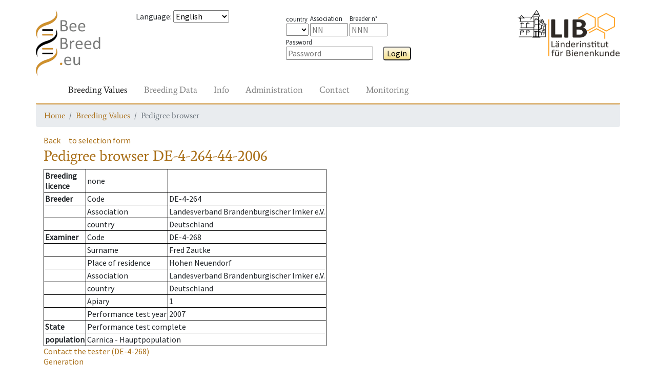

--- FILE ---
content_type: text/html; charset=UTF-8
request_url: https://www2.hu-berlin.de/beebreed/ZWS/zw/koenigin.php?fs=1&l=DE&lv=4&z=264&nr=44&j=2006
body_size: 5002
content:
<!DOCTYPE HTML PUBLIC "-//W3C//DTD HTML 4.01//EN" "http://www.w3.org/TR/html4/strict.dtd">
<html>
<head>
<meta name='PageID' content='zw04_01'>
<meta name='PageName' content='Pedigree browser'>
<meta charset='utf-8' />
<meta name='viewport' content='width=device-width, initial-scale=1.0, shrink-to-fit=no'>
<meta http-equiv='pragma' content='no-cache'>
<meta http-equiv='expires' content='0'>
<meta http-equiv='cache-control' content='no-cache'><meta name='SprachAuswahl' content='en' />
<link rel='stylesheet' href='../assets/bootstrap/css/bootstrap.min.css'>
<link rel='stylesheet' href='../assets/css/fonts.css'>
<link rel='stylesheet' href='../assets/css/Navigation-Clean.css'>
<link rel='stylesheet' href='../assets/css/styles.css'>
<script type='text/javascript' src='../Include/Java/translate.js?v=' + Date.now()></script>
<title>Pedigree browser</title>

 <!--[if IE 9]>
      <link href="https://cdn.jsdelivr.net/gh/coliff/bootstrap-ie8/css/bootstrap-ie9.min.css" rel="stylesheet">
    <![endif]-->
    <!--[if lte IE 8]>
      <link href="https://cdn.jsdelivr.net/gh/coliff/bootstrap-ie8/css/bootstrap-ie8.min.css" rel="stylesheet">
      <script src="https://cdn.jsdelivr.net/g/html5shiv@3.7.3"></script>
    <![endif]-->
</head>
<body>
<div style='height: 20px;'></div>
  <div class='container' style='padding: 0px;'>
    <div class='row'>
      <div class='col-3 col-xs-2 col-sm-2 col-md-1 col-lg-2'>
        <a href='/beebreed/ZWS'><img class='headerlogoleft' src='../assets/img/beebreed128.png' ></a>
      </div>
      <div class='col-9 col-xs-10 col-sm-3 col-md-4 col-lg-3'>
<form name='Sprache' method='post' action='/beebreed/ZWS/zw/koenigin.php?fs=1&l=DE&lv=4&z=264&nr=44&j=2006'><p><span id='std0302'>Language</span>: 
<select class='SprachSelektion' name='SprachAuswahl' onChange='document.Sprache.submit();'>
<option value='de'>Deutsch</option>
<option value='en' selected>English</option>
<option value='es'>Español</option>
<option value='eu'>Euskara</option>
<option value='fr'>Français</option>
<option value='hr'>Hrvatski</option>
<option value='it'>Italiano</option>
<option value='hu'>Magyar</option>
<option value='nl'>Nederlands</option>
<option value='no'>Norsk</option>
<option value='pl'>Polski</option>
<option value='pt'>Português</option>
<option value='ru'>Pусский</option>
<option value='ro'>Română</option>
<option value='fi'>Suomi</option>
<option value='el'>Ελληνικά</option>
<option value='mk'>Македонски</option>
<option value='uk'>Українська</option>
</select>
</form>
      </div>
      <div class='col-8 col-xs-10 col-sm-4 col-md-5 col-lg-4'>
        <div class='form-group' style='margin-top: 5px;'>
<form name='Login' method='post' action='/beebreed/ZWS/zw/koenigin.php?fs=1&l=DE&lv=4&z=264&nr=44&j=2006'><span class='loginitem'><span class='loginlegend'><span id='std0504'>country</span></span><br>
<select type='TEXT' name='loginform_land'>
<option value='' selected></option>
<option value='AT' >AT</option>
<option value='BA' >BA</option>
<option value='BE' >BE</option>
<option value='CH' >CH</option>
<option value='CZ' >CZ</option>
<option value='DE' >DE</option>
<option value='DK' >DK</option>
<option value='ES' >ES</option>
<option value='FI' >FI</option>
<option value='FR' >FR</option>
<option value='GR' >GR</option>
<option value='HR' >HR</option>
<option value='HU' >HU</option>
<option value='IT' >IT</option>
<option value='LT' >LT</option>
<option value='LU' >LU</option>
<option value='MD' >MD</option>
<option value='ME' >ME</option>
<option value='MK' >MK</option>
<option value='MT' >MT</option>
<option value='NL' >NL</option>
<option value='NO' >NO</option>
<option value='PL' >PL</option>
<option value='PT' >PT</option>
<option value='RO' >RO</option>
<option value='RS' >RS</option>
<option value='SE' >SE</option>
<option value='SI' >SI</option>
<option value='UA' >UA</option>
<option value='UK' >UK</option>
<option value='bu' >bu</option>
<option value='ca' >ca</option>
<option value='li' >li</option>
<option value='me' >me</option>
</select>
</span>
<span class='loginitem'><span class='loginlegend'><span id='std0005'>Association</span></span><br><input type='TEXT' name='loginform_lv' size='4' maxlength='2'  placeholder='NN' ></span>
<span class='loginitem'><span class='loginlegend'><span id='std0152'>Breeder n°</span></span><br><input type='TEXT' name='loginform_nr' size='4' maxlength='3'  placeholder='NNN' ></span>
&ensp;<span class='loginitem'><span class='loginlegend'><span id='std0307'>Password</span></span><br><input type='password' name='loginform_pwd' size='16'  placeholder='Password' >
</span>
&emsp;<button type='submit' class='Knopf' name='login' id='btn0034-lnk'>Login</button>
</form>
        </div>
      </div>
      <div class='col-4 col-xs-2 col-sm-3 col-md-2 col-lg-3 text-right'>
        <a href='http://honigbiene.de'><img class='headerlogoright' src='../assets/img/LIB100.png'></a>
      </div>
    </div>
    <nav class='navbar navbar-light navbar-expand-md navigation'>
      <div class='container-fluid'><a class='navbar-brand' href='#'></a>
        <button class='navbar-toggler' data-toggle='collapse' data-target='#navcol-2'>
          <span class='sr-only'>Toggle navigation</span>
          <span class='navbar-toggler-icon'></span>
        </button>
        <div class='collapse navbar-collapse' id='navcol-2'>
          <ul class='nav navbar-nav mr-auto'>
            <li class='nav-item' role='presentation'>
              <a class='nav-link active' href='/beebreed/ZWS/zw/index.php' oncontextmenu='event.preventDefault();'><span id='btn0026-lnk'>Breeding Values</span></a>
            </li>
            <li class='nav-item' role='presentation'>
              <a class='nav-link' href='/beebreed/ZWS/de/index.php' oncontextmenu='event.preventDefault();'><span id='btn0028-lnk'>Breeding Data</span></a>
            </li>
            <li class='nav-item' role='presentation'>
              <a class='nav-link' href='/beebreed/ZWS/do/index.php' oncontextmenu='event.preventDefault();'><span id='btn0035-lnk'>Info</span></a>
            </li>
            <li class='nav-item' role='presentation'>
              <a class='nav-link' href='/beebreed/ZWS/vw/index.php' oncontextmenu='event.preventDefault();'><span id='std0586-lnk'>Administration</span></a>
            </li>
            <li class='nav-item' role='presentation'>
              <a class='nav-link' href='/beebreed/ZWS/ko/index.php' oncontextmenu='event.preventDefault();'><span id='txt0136-lnk'>Contact</span></a>
            </li>
            <li class='nav-item' role='presentation'>
              <a class='nav-link' href='/beebreed/ZWS/gm/index.php' oncontextmenu='event.preventDefault();'><span id='std0755-lnk'>Monitoring</span></a>
            </li>
        </ul>
      </div>
    </div>
  </nav>
  <nav aria-label='breadcrumb'>
    <ol class='breadcrumb'>
      <li class='breadcrumb-item' aria-current='page'><a href='/beebreed/ZWS/index.php'><span id='txt0137-lnk'>Home</span></a></li>
      <li class='breadcrumb-item' aria-current='page'><a href='/beebreed/ZWS/zw/index.php'><span id='btn0026-lnk'>Breeding Values</span></a></li>
      <li class='breadcrumb-item active' aria-current='page'><span id='std0634-lnk'>Pedigree browser</span></li>
    </ol>
  </nav>
  </div>
  <div style='height: 0px;'></div>
  <div class='container'>
    <div class='row'>
      <div class='col-12'>
<p><a class='Zurueck' id='btn0001-lnk' href='#' onclick='window.history.back();'>Back</a>&emsp;<a class='Zurueck' id='btn0048-lnk' href='koenigin_form.php'>to selection form</a><h1><span id='std0634'>Pedigree browser</span> DE-4-264-44-2006</h1><p><table class='infobox'>
<tr><td><b><span id='std0088'>Breeding<br>licence</span></b></td><td><span id='std0236'>none</span></td><td></td></tr>
<tr><td><b><span id='std0007'>Breeder</span></b></td><td><span id='std0635'>Code</span></td><td>DE-4-264</td></tr>
<tr><td></td><td><span id='std0005'>Association</span></td><td>Landesverband Brandenburgischer Imker e.V.</td></tr>
<tr><td></td><td><span id='std0504'>country</span></td><td>Deutschland</td></tr>
<tr><td><b><span id='std0044'>Examiner</span></b></td>
<td><span id='std0635'>Code</span></td><td>DE-4-268</td></tr>
<tr><td></td><td><span id='std0158'>Surname</span></td><td>Fred Zautke</td></tr>
<tr><td></td><td><span id='std0162'>Place of residence</span></td><td>Hohen Neuendorf</td></tr>
<tr><td></td><td><span id='std0005'>Association</span></td><td>Landesverband Brandenburgischer Imker e.V.</td></tr>
<tr><td></td><td><span id='std0504'>country</span></td><td>Deutschland</td></tr>
<tr><td></td><td><span id='std0373'>Apiary</span></td><td>1</td></tr>
<tr><td></td><td><span id='std0656'>Performance test year</span></td><td>2007</td></tr>
<tr><td><b><span id='std0566'>State</span></b></td><td colspan=2><span id='std0029'>Performance test complete</span></td></tr><tr><td><b><span id='std0664'>population</span></b></td><td colspan=2>Carnica - Hauptpopulation</td></tr></table>
<p class='Zurueck'><a href='zuechter.php?land=DE&lv=4&z=268&vTyp=2'><span id='std0316'>Contact the tester</span> (DE-4-268)</a><br><a href='gf.php?l=DE&lv=4&z=264&nr=44&j=2006'><span id='std0049'>Generation</span></a><br><a href='ps.php?lst=DE&lvst=4&zst=268&nst=1&jst=2007' title='Other queens on the apiary'><span id='txt0504'>Other queens on the apiary</span> DE-4-268-1-2007</a><br><a href='klg.php?l2a=DE&lv2a=4&z2a=264&nr2a=19&j2a=2004&l4a=DE&lv4a=13&z4a=366&nr4a=2&j4a=2002' title='Breeding values of full sibs'><span id='txt0501'>Breeding values of full sibs</span></a><br><a href='klg.php?l2a=DE&lv2a=4&z2a=264&nr2a=19&j2a=2004&l4a=&lv4a=&z4a=&nr4a=&j4a=' title='Breeding values of maternal half sibs'><span id='txt0502'>Breeding values of maternal half sibs</span></a><br><a href='klg.php?lv4a=13&z4a=366&nr4a=2&j4a=2002&l2a=&lv2a=&z2a=&nr2a=&j2a=' title='Breeding values of paternal half sibs'><span id='txt0503'>Breeding values of paternal half sibs</span></a><br><a href='zpbst.php?l2a=DE&lv2a=4&z2a=264&nr2a=44&j2a=2006' title='Breed planning for mating stations'><span id='std0332'>Breed planning for mating stations</span></a><br><a href='zpbes.php?l2a=DE&lv2a=4&z2a=264&nr2a=44&j2a=2006' title='Breed planning for inseminators'><span id='std0623'>Breed planning for inseminators</span></a><br><span id='txt0506'>Individual breed planning</span> <a href='zp_form.php?l2a=DE&lv2a=4&z2a=264&nr2a=44&j2a=2006'><span id='std0641'>as</span> <span id='std0374'>2a</span></a>, <a href='zp_form.php?l4a=DE&lv4a=4&z4a=264&nr4a=44&j4a=2006'><span id='std0641'>as</span> <span id='std0375'>4a</span></a>, <a href='zp_form.php?l4a=DE&lv4a=4&z4a=264&nr4a=44&j4a=2006&as1b=1'><span id='std0641'>as</span> <span id='std0383'>1b</span></a>.</p><h2 id='std0053'>Pedigree</h2><img src='Abstammungsgrafik.php?Bb1a=DE-4-264-44-2006&Bb2a=DE-4-264-19-2004&Bb4a=DE-13-366-2-2002&Bb3a=DE-4-264-32-2003&Bb6a=DE-4-23-73-2002&Bb7a=DE-13-366-7-1999&Bb12a=DE-13-7-1258-1996&Bb1b=MP DE-13-5&Bb2b=MP DE-4-10&Bb4b=Ins DE-13-18&Ba1a=(1a) Queen&Ba2a=(2a) Mother&Ba4a=(4a) Mating&Ba3a=(3a) Grandmother&Ba6a=(6a) Mating&Ba7a=(7a) Mating&Ba12a=(12a) Mating&Ba1b=(1b) race mating station&Ba2b=(2b) line mating station&Ba4b=(4b) artificial insemination' usemap='#Abstammungsgrafik'><map name='Abstammungsgrafik'><area shape='rect' coords='20,116,180,161' href='koenigin.php?l=DE&lv=4&z=264&nr=19&j=2004' title='DE-4-264-19-2004'><area shape='rect' coords='390,116,550,161' href='koenigin.php?l=DE&lv=13&z=366&nr=2&j=2002' title='DE-13-366-2-2002'><area shape='rect' coords='20,220,180,264' href='koenigin.php?l=DE&lv=4&z=264&nr=32&j=2003' title='DE-4-264-32-2003'><area shape='rect' coords='195,220,355,264' href='koenigin.php?l=DE&lv=4&z=23&nr=73&j=2002' title='DE-4-23-73-2002'><area shape='rect' coords='565,220,725,264' href='koenigin.php?l=DE&lv=13&z=7&nr=1258&j=1996' title='DE-13-7-1258-1996'><area shape='rect' coords='390,12,679,53' href='bstdetail.php?bstid=2572' title='MP DE-13-5'><area shape='rect' coords='195,116,355,161' href='bstdetail.php?bstid=278' title='MP DE-4-10'></map><h2 id='txt0286'>Coefficients of inbreeding in %</h2><table class='Tabelle' border='1' cellspacing='1' cellpadding='2'><tr><td><span id='txt0309'>of the queen</span>: 17.0</td><td><span id='txt0325'>of the workers</span>: 0.0</td></tr></table>
<h2 id='std0111'>Breeding values</h2><p><b><span id='std0341'>State from</span></b> 14.2.2025</p><table class='Tabelle' border='1' cellspacing='2' cellpadding='2'><tr><td></td><th id='std0638'>Breeding value</th><th id='std0112'>Reliability</th><th id='std0372'>Weighting in %</th></tr><tr><td>Honey yield</td><td>69</td><td>0.40</td><td bgcolor='#E3E3E3'>15</td><tr><tr><td>Defensive behavior</td><td>64</td><td>0.50</td><td bgcolor='#E3E3E3'>15</td><tr><tr><td>Steadiness on comb</td><td>60</td><td>0.50</td><td bgcolor='#E3E3E3'>15</td><tr><tr><td>Swarming drive</td><td>70</td><td>0.43</td><td bgcolor='#E3E3E3'>15</td><tr><tr><td>Varroa</td><td>(79)</td><td>0.12</td><td bgcolor='#E3E3E3'>40</td><tr><tr><td><span id='std0337'>Total breeding value</span></td><td><b>64</b></td><td></td><td bgcolor='#E3E3E3'>--</td><tr><tr><td>Performance index</td><td>60</td><td>0.40</td><td></td><tr><tr><td>rate of opened cells</td><td>(77)</td><td>0.12</td><td></td><tr><tr><td>Varroa infestation development</td><td>(83)</td><td>0.09</td><td></td><tr><tr><td>Colony strength</td><td>(79)</td><td>0.25</td><td></td><tr><tr><td>Development in Spring</td><td>(78)</td><td>0.27</td><td></td><tr><tr><td>Robustness in winter</td><td>(75)</td><td>0.21</td><td></td><tr><tr><td>Chalkbrood</td><td>97</td><td>0.13</td><td></td><tr><tr><td>Chronic Bee Paralysis</td><td>102</td><td>0.01</td><td></td><tr><tr><td>Nosemosis</td><td>96</td><td>0.03</td><td></td><tr><tr><td>SMR</td><td>(104)</td><td>0.02</td><td></td><tr><tr><td>Recapping</td><td>(92)</td><td>0.01</td><td></td><tr></table>
<span id='std0654'>Breeding values in brackets are estimated without own measurement.</span><br><h2 id='txt0686'>Breeding values when used as a drone colony (1b)</h2><table class='Tabelle' border='1' cellspacing='2' cellpadding='2'><tr><td></td><th><span id='std0638'>Breeding value</span></td><th><span id='std0112'>Reliability</span></td><th><span id='std0372'>Weighting in %</span></td><tr><tr><td>Honey yield</td><td>71</td><td>0.39</td><td bgcolor='#E3E3E3'>15</td><tr><tr><td>Defensive behavior</td><td>69</td><td>0.45</td><td bgcolor='#E3E3E3'>15</td><tr><tr><td>Steadiness on comb</td><td>58</td><td>0.43</td><td bgcolor='#E3E3E3'>15</td><tr><tr><td>Swarming drive</td><td>72</td><td>0.42</td><td bgcolor='#E3E3E3'>15</td><tr><tr><td>Varroa</td><td>(78)</td><td>0.15</td><td bgcolor='#E3E3E3'>40</td><tr><tr><td><span id='std0337'>Total breeding value</span></td><td><b>65</b></td><td></td><td bgcolor='#E3E3E3'>--</td><tr><tr><td>Performance index</td><td>61</td><td>0.39</td><td></td><tr><tr><td>rate of opened cells</td><td>(76)</td><td>0.15</td><td></td><tr><tr><td>Varroa infestation development</td><td>(82)</td><td>0.12</td><td></td><tr><tr><td>Colony strength</td><td>(77)</td><td>0.28</td><td></td><tr><tr><td>Development in Spring</td><td>(69)</td><td>0.29</td><td></td><tr><tr><td>Robustness in winter</td><td>(69)</td><td>0.23</td><td></td><tr><tr><td>Chalkbrood</td><td>92</td><td>0.18</td><td></td><tr><tr><td>Chronic Bee Paralysis</td><td>103</td><td>0.01</td><td></td><tr><tr><td>Nosemosis</td><td>96</td><td>0.05</td><td></td><tr><tr><td>SMR</td><td>(110)</td><td>0.03</td><td></td><tr><tr><td>Recapping</td><td>(92)</td><td>0.01</td><td></td><tr></table>
<span id='std0654'>Breeding values in brackets are estimated without own measurement.</span><br><h2><span id='std0742'>Licensability</span> <span id='txt0712'>by D.I.B. guidelines</span></h2><span id='std0236'>none</span>. <span id='std0374'>2a</span> <span id='std0743'>not licensed</span>.<h2 id='std0640'>Descendants</h2><table class='Tabelle' border='1' cellspacing='0' cellpadding='2'><tr><th><span id='std0640'>Descendants</span> <span id='std0641'>as</span> <span id='std0374'>2a</span></th><th><span id='std0640'>Descendants</span> <span id='std0641'>as</span> <span id='std0375'>4a</span></th><tr>
<tr><td><span id='std0236'>none</span>
</td><td><span id='std0236'>none</span>
</td></tr></table><h2 id='std0034'>Notice</h2><p id='std0627'>Click on queen code shows pedigree, breeding values and inbreeding coefficients.</p><p id='txt0497'>Licensed queens are marked with -K.</p><p id='txt0498'>Click on a mating station identifier for more details.</p><p id='txt0499'>The list of descendents starts with licensed queens and is sorted by association and studbook numbers.</p><p id='txt0500'>Weighting factors are only displayed of different from the default of the population.</p><p id='txt0191'>Use of genetic evaluation data for publications or commercial purposes is subject to permission by the Institute for Bee Research Hohen Neuendorf, Germany, Länderinstitut für Bienenkunde Hohen Neuendorf e.V.</p><p id='txt0683'>The performance index is composed of the breeding value for honey yield, gentleness, calmness and swarming tendency in equal proportions.</p><p><a href='../ko/formular.php' id='std0455-lnk'>For suggestions and comments use our contact form, please.</a></p><h2 id='std0003'>Legend</h2><dl class='legende'><dt><span id='std0643'>MP</span></dt><dd> <span id='std0645'>Mating place</span></dd><dt><span id='std0642'>Ins</span></dt><dd> <span id='std0644'>Inseminator</span></dd></dl>      </div>
    </div>
  </div>
  <div style='height: 20px;'></div>
  <div class="container">
    <div class="row">
      <div class="col-12">
        <form style='display:inline;' name='SessionReset' method='post' action='/beebreed/ZWS/zw/koenigin.php?fs=1&l=DE&lv=4&z=264&nr=44&j=2006'>
        <p style="border-top: 2px solid #cd9133;font-family: Average, serif;">          <a href='../ko/formular.php?SUP=true'><span id='std0707-lnk'>Contact</span></a> &nbsp;
          <a href='../impressum.php'><span id='std0460-lnk'>About us</span></a> &nbsp;
          <a href='../do/en/datenschutz.php'><span id='std0264-lnk'>Data privacy statement</span></a> &nbsp;
          <a href='../do/en/barrierefrei.php'><span id='std0728-lnk'>Accessibility</span></a> &nbsp;
<button type='submit' class='linkbutton' name='SessionReset' id='btn0060-lnk'>Restart page</button>
        </form>
      </div>
    </div>
  </div>
  <script src='../assets/js/jquery.min.js'></script>
  <script src='../assets/bootstrap/js/bootstrap.min.js'></script>
  </body>

<!--[if gte IE 9]><!-->
<script src="https://code.jquery.com/jquery-3.3.1.slim.min.js"></script>
<script src="https://cdnjs.cloudflare.com/ajax/libs/popper.js/1.14.4/umd/popper.min.js"></script>
<script src="https://stackpath.bootstrapcdn.com/bootstrap/4.1.3/js/bootstrap.min.js"></script>
<!--<![endif]-->
<!--[if IE 9]>
  <script src="https://cdn.jsdelivr.net/gh/coliff/bootstrap-ie8/js/bootstrap-ie9.min.js"></script>
<![endif]-->
<!--[if lte IE 8]>
  <script src="https://code.jquery.com/jquery-1.12.4.min.js"></script>
  <script src="https://cdn.jsdelivr.net/gh/coliff/bootstrap-ie8/js/bootstrap-ie8.min.js"></script>
  <script src="https://stackpath.bootstrapcdn.com/bootstrap/4.1.3/js/bootstrap.js"></script>
<![endif]-->

  </html>